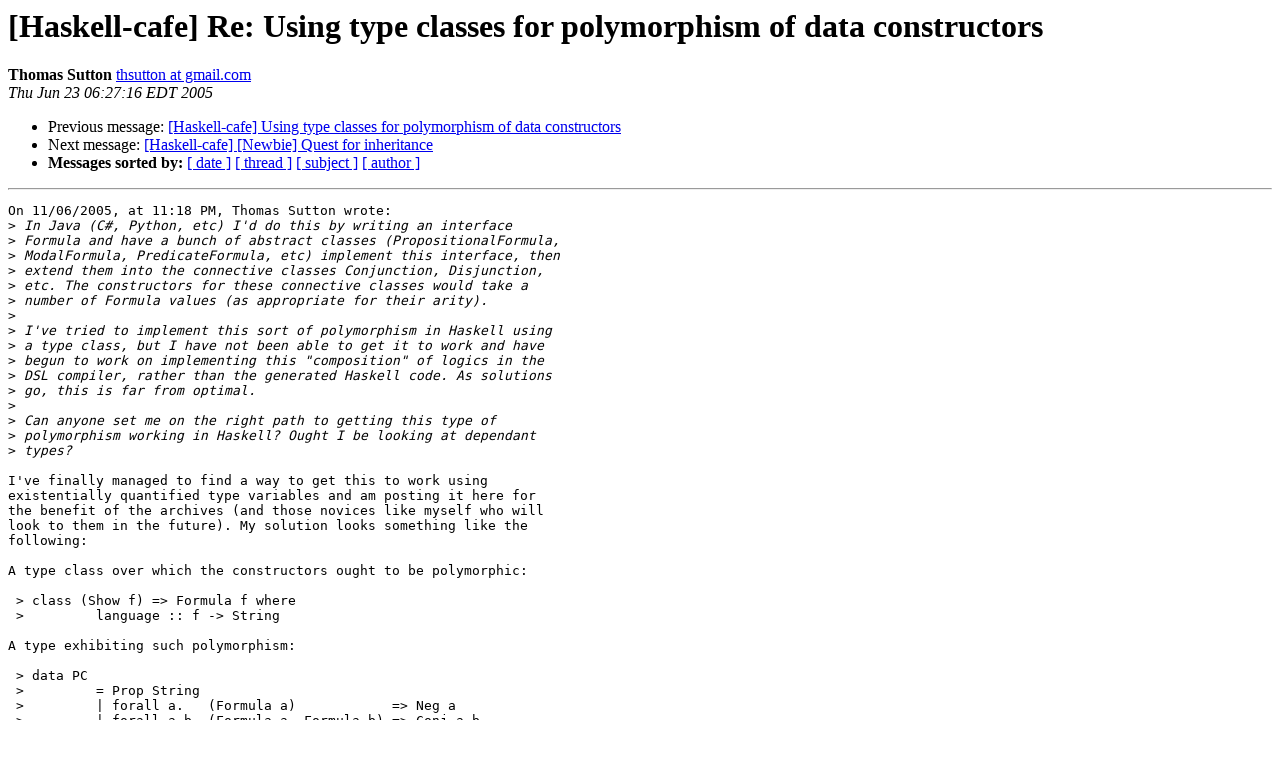

--- FILE ---
content_type: text/html
request_url: https://mail.haskell.org/pipermail/haskell-cafe/2005-June/010433.html
body_size: 1888
content:
<!DOCTYPE HTML PUBLIC "-//W3C//DTD HTML 3.2//EN">
<HTML>
 <HEAD>
   <TITLE> [Haskell-cafe] Re: Using type classes for polymorphism of data
	constructors
   </TITLE>
   <LINK REL="Index" HREF="index.html" >
   <LINK REL="made" HREF="mailto:haskell-cafe%40haskell.org?Subject=%5BHaskell-cafe%5D%20Re%3A%20Using%20type%20classes%20for%20polymorphism%20of%20data%0A%09constructors&In-Reply-To=BC9FECAA-DCF8-4A26-AB5B-CEAC9A208EA2%40gmail.com">
   <META NAME="robots" CONTENT="index,nofollow">
   <META http-equiv="Content-Type" content="text/html; charset=us-ascii">
   <LINK REL="Previous"  HREF="010396.html">
   <LINK REL="Next"  HREF="010359.html">
 </HEAD>
 <BODY BGCOLOR="#ffffff">
   <H1>[Haskell-cafe] Re: Using type classes for polymorphism of data
	constructors</H1>
    <B>Thomas Sutton</B> 
    <A HREF="mailto:haskell-cafe%40haskell.org?Subject=%5BHaskell-cafe%5D%20Re%3A%20Using%20type%20classes%20for%20polymorphism%20of%20data%0A%09constructors&In-Reply-To=BC9FECAA-DCF8-4A26-AB5B-CEAC9A208EA2%40gmail.com"
       TITLE="[Haskell-cafe] Re: Using type classes for polymorphism of data
	constructors">thsutton at gmail.com
       </A><BR>
    <I>Thu Jun 23 06:27:16 EDT 2005</I>
    <P><UL>
        <LI>Previous message: <A HREF="010396.html">[Haskell-cafe] Using type classes for polymorphism of data
	constructors
</A></li>
        <LI>Next message: <A HREF="010359.html">[Haskell-cafe] [Newbie] Quest for inheritance
</A></li>
         <LI> <B>Messages sorted by:</B> 
              <a href="date.html#10433">[ date ]</a>
              <a href="thread.html#10433">[ thread ]</a>
              <a href="subject.html#10433">[ subject ]</a>
              <a href="author.html#10433">[ author ]</a>
         </LI>
       </UL>
    <HR>  
<!--beginarticle-->
<PRE>On 11/06/2005, at 11:18 PM, Thomas Sutton wrote:
&gt;<i> In Java (C#, Python, etc) I'd do this by writing an interface  
</I>&gt;<i> Formula and have a bunch of abstract classes (PropositionalFormula,  
</I>&gt;<i> ModalFormula, PredicateFormula, etc) implement this interface, then  
</I>&gt;<i> extend them into the connective classes Conjunction, Disjunction,  
</I>&gt;<i> etc. The constructors for these connective classes would take a  
</I>&gt;<i> number of Formula values (as appropriate for their arity).
</I>&gt;<i>
</I>&gt;<i> I've tried to implement this sort of polymorphism in Haskell using  
</I>&gt;<i> a type class, but I have not been able to get it to work and have  
</I>&gt;<i> begun to work on implementing this &quot;composition&quot; of logics in the  
</I>&gt;<i> DSL compiler, rather than the generated Haskell code. As solutions  
</I>&gt;<i> go, this is far from optimal.
</I>&gt;<i>
</I>&gt;<i> Can anyone set me on the right path to getting this type of  
</I>&gt;<i> polymorphism working in Haskell? Ought I be looking at dependant  
</I>&gt;<i> types?
</I>
I've finally managed to find a way to get this to work using  
existentially quantified type variables and am posting it here for  
the benefit of the archives (and those novices like myself who will  
look to them in the future). My solution looks something like the  
following:

A type class over which the constructors ought to be polymorphic:

 &gt; class (Show f) =&gt; Formula f where
 &gt;         language :: f -&gt; String

A type exhibiting such polymorphism:

 &gt; data PC
 &gt;         = Prop String
 &gt;         | forall a.   (Formula a)            =&gt; Neg a
 &gt;         | forall a b. (Formula a, Formula b) =&gt; Conj a b
 &gt;         | forall a b. (Formula a, Formula b) =&gt; Disj a b
 &gt;         | forall a b. (Formula a, Formula b) =&gt; Impl a b
 &gt; instance Formula PC where
 &gt;         language _ = &quot;Propositional Calculus&quot;
 &gt; instance Show PC where
 &gt;         show (Prop s)   = s
 &gt;         show (Neg s)    = &quot;~&quot; ++ (show s)
 &gt;         show (Conj a b) = (show a) ++ &quot; /\\ &quot; ++ (show b)
 &gt;         show (Disj a b) = (show a) ++ &quot; \\/ &quot; ++ (show b)
 &gt;         show (Impl a b) = (show a) ++ &quot; -&gt; &quot; ++ (show b)

Another such type:

 &gt; data Modal
 &gt;         = forall a. (Formula a) =&gt; Poss a
 &gt;         | forall b. (Formula b) =&gt; Necc b
 &gt; instance Formula Modal where
 &gt;         language _ = &quot;Modal Logic&quot;
 &gt; instance Show Modal where
 &gt;         show (Poss a) = &quot;&lt;&gt;&quot; ++ (show a)
 &gt;         show (Necc a) = &quot;[]&quot; ++ (show a)

Some example values of those types:

Main&gt; :t (Prop &quot;p&quot;)                    -- &quot;p&quot;
Prop &quot;p&quot; :: PC

Main&gt; :t (Poss (Prop &quot;p&quot;))                -- &quot;&lt;&gt;p&quot;
Poss (Prop &quot;p&quot;) :: Modal

Main&gt; :t (Impl (Prop &quot;p&quot;) (Poss (Prop &quot;p&quot;)))        -- &quot;p -&gt; &lt;&gt;p&quot;
Impl (Prop &quot;p&quot;) (Poss (Prop &quot;p&quot;)) :: PC

I also have a sneaking suspicion I'd also be able to solve this  
problem using dependant types, but I have not investigated that  
approach.

Cheers,
Thomas Sutton
</PRE>

<!--endarticle-->
    <HR>
    <P><UL>
        <!--threads-->
	<LI>Previous message: <A HREF="010396.html">[Haskell-cafe] Using type classes for polymorphism of data
	constructors
</A></li>
	<LI>Next message: <A HREF="010359.html">[Haskell-cafe] [Newbie] Quest for inheritance
</A></li>
         <LI> <B>Messages sorted by:</B> 
              <a href="date.html#10433">[ date ]</a>
              <a href="thread.html#10433">[ thread ]</a>
              <a href="subject.html#10433">[ subject ]</a>
              <a href="author.html#10433">[ author ]</a>
         </LI>
       </UL>

<hr>
<a href="http://www.haskell.org/mailman/listinfo/haskell-cafe">More information about the Haskell-Cafe
mailing list</a><br>
</body></html>
